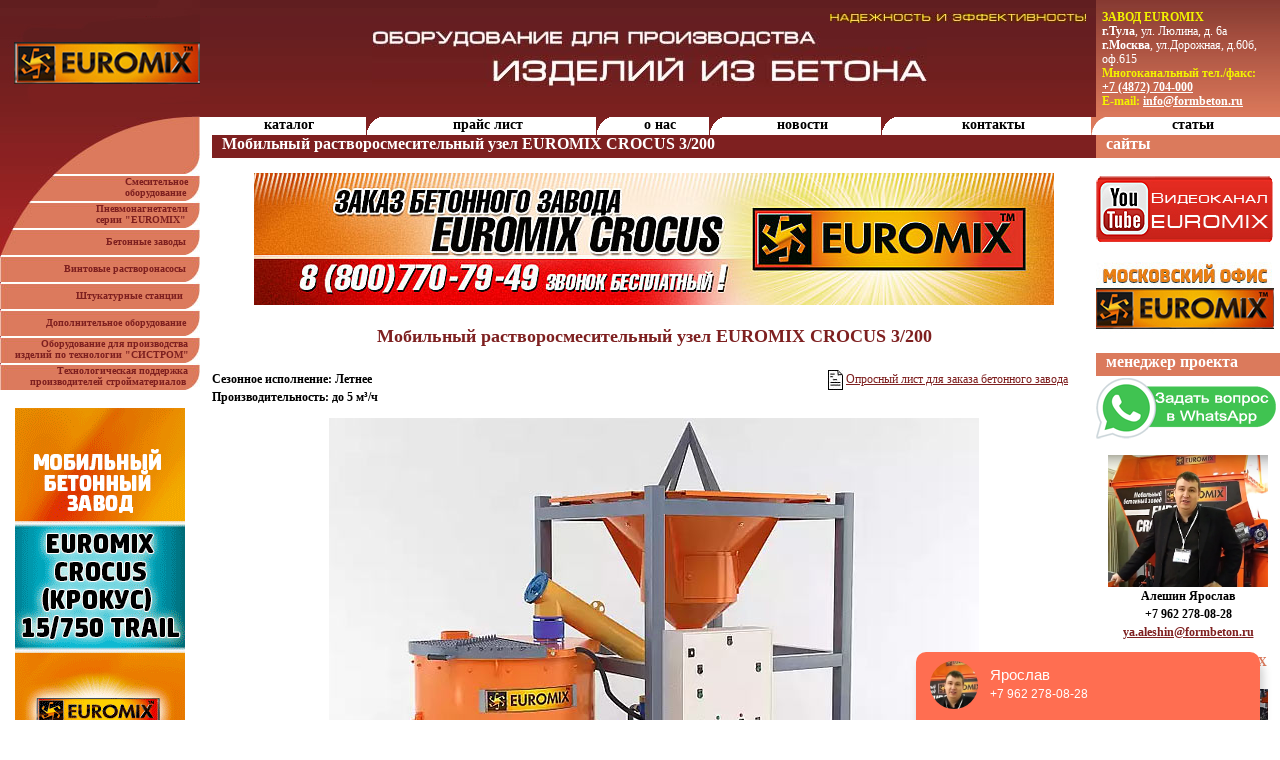

--- FILE ---
content_type: text/html; charset=windows-1251
request_url: https://www.formbeton.ru/euromix_crocus3200.html
body_size: 8075
content:
<html>
<head>
<title>Мобильный растворосмесительный узел EUROMIX CROCUS 3/200</title>
<meta http-equiv="Content-Type" content="text/html; charset=windows-1251">
<link href="styles.css" rel="stylesheet" type="text/css">
<!-- Google Tag Manager -->
<script>(function(w,d,s,l,i){w[l]=w[l]||[];w[l].push({'gtm.start':
new Date().getTime(),event:'gtm.js'});var f=d.getElementsByTagName(s)[0],
j=d.createElement(s),dl=l!='dataLayer'?'&l='+l:'';j.async=true;j.src=
'https://www.googletagmanager.com/gtm.js?id='+i+dl;f.parentNode.insertBefore(j,f);
})(window,document,'script','dataLayer','GTM-NPP5ZK9');</script>
<!-- End Google Tag Manager -->
<SCRIPT src="javascr/sites.js" type="text/javascript"></SCRIPT>
<link href="/jquery.fancybox.css" rel="stylesheet" type="text/css">
<SCRIPT src="/javascr/jquery.js" type="text/javascript"></SCRIPT>
<SCRIPT src="/javascr/jcarousellite_1.0.1.pack.js" type="text/javascript"></SCRIPT>	
<SCRIPT src="/javascr/jquery.fancybox.pack.js" type="text/javascript"></SCRIPT>


</head>

<body onLoad="MM_preloadImages('images/sites1a.gif','images/sites2a.gif','images/sites3a.gif','images/sites4a.gif','images/sites5a.gif','images/sites6a.gif')">
<!-- Google Tag Manager (noscript) -->
<noscript><iframe src="https://www.googletagmanager.com/ns.html?id=GTM-NPP5ZK9"
height="0" width="0" style="display:none;visibility:hidden"></iframe></noscript>
<!-- End Google Tag Manager (noscript) -->
<table width="100%" border="0" cellspacing="0" cellpadding="0">
  <tr>
    <td>
	<table width="100%" border="0" cellspacing="0" cellpadding="0">
        			<tr>
	<td width="200"><a href="http://www.formbeton.ru"><img src="images/top_logo_EM.jpg"></a></td>
	<td width="12" background="images/top_bg.jpg" class="bg_x">&nbsp;</td>
	<td width="100%" background="images/top_bg.jpg" class="bg_x">
		<div class="top1" align="right"><img src="images/top1.jpg"></div>
		<div class="top2" align="center"><img src="images/top2.jpg"></div>
	</td>
	<td width="178" background="images/top_adr.jpg" class="bg_x">
		<p class="adr" style="padding-top: 10px; font-size: 12px;">
		<b><font color="#f2f200">ЗАВОД EUROMIX</font></b><br>
		<b>г.Тула</b>,&nbsp;ул.&nbsp;Люлина,&nbsp;д.&nbsp;6а<br>
		<b>г.Москва</b>,&nbsp;ул.Дорожная, д.60б, оф.615<br>
		<b><font color="#f2f200">Многоканальный&nbsp;тел./факс:</font></b><br>
		<b><a href="tel:+74872704000">+7&nbsp;(4872)&nbsp;704-000</a></b><br>
		<b><font color="#f2f200">E-mail:</font>&nbsp;<a href="mailto:info@formbeton.ru">info@formbeton.ru</a></b>
		<img src="images/1x1.gif" width="178" height="1">
		</p>
	</td>
</tr>
			<tr>
				<td width="200"><img src="images/menu_1.jpg"></td>
				<td width="12"><img src="images/1x1.gif" width="12" height="18"></td>
				<td colspan="2">
					<table width="100%" border="0" cellspacing="0" cellpadding="0">
        						<tr>
							<td class="menu"><a href="catalog.html">каталог</a></td>
							<td width="14px"><img src="images/menu_u1.gif"></td>
							<td class="menu"><a href="price.html">прайс&nbsp;лист</a></td>
							<td width="14px"><img src="images/menu_u1.gif"></td>
							<td class="menu"><a href="firm.html">о&nbsp;нас</a></td>
							<td width="14px"><img src="images/menu_u1.gif"></td>
							<td class="menu"><a href="news.html">новости</a></td>
							<td width="14px"><img src="images/menu_u1.gif"></td>
							<td class="menu"><a href="contacts.html">контакты</a></td>
							<td width="14px"><img src="images/menu_u2.gif"></td>
							<td width="175px" class="menu"><a href="articles.html">статьи</a></td>
						</tr>
					</table>				</td>
			</tr>
			<tr>
				<td width="200" background="images/nav_1.jpg">&nbsp;</td>
				<td width="12"><img src="images/1x1.gif" width="12" height="23"></td>
				<td bgcolor="#7E2020" class="hdr">Мобильный растворосмесительный узел EUROMIX CROCUS 3/200</td>
				<td width="178" bgcolor="#DB7A5C" class="hdr">сайты</td>
			</tr>
		</table>
	</td>
  </tr>
  <tr>
	<td>
		<table width="100%" border="0" cellspacing="0" cellpadding="0">
        	<tr>
				<td width="200" rowspan="2">
					<table width="200" border="0" cellspacing="0" cellpadding="0" class="bg_n">
						<tr>
							<td height="16" background="images/nav_2.jpg"></td>
						</tr>
						<tr class="cat">
							<td height="27" background="images/nav_3.jpg"><a href="smesiteli.html">Смесительное&nbsp;&nbsp;&nbsp;&nbsp;<br>оборудование&nbsp;&nbsp;</a></td>
						</tr>
						<tr class="cat">
							<td height="27" background="images/nav_4.jpg"><a href="obor_euromix.html">Пневмонагнетатели&nbsp;&nbsp;&nbsp;&nbsp;<br>серии "EUROMIX"&nbsp;&nbsp;</a></td>
						</tr>
						<tr class="cat">
							<td height="27" background="images/nav_5.jpg"><a href="gotresh.html">Бетонные заводы&nbsp;&nbsp;</a></td>
						</tr>						
						<tr class="cat">
							<td height="27" background="images/nav_6.jpg"><a href="euromix400.html">Винтовые растворонасосы&nbsp;&nbsp; </a></td>
						</tr>
						<tr class="cat">
							<td height="27" background="images/nav_6.jpg"><a href="euromix500.html">Штукатурные станции &nbsp;&nbsp;</a></td>
						</tr>
						<tr class="cat">
							<td height="27" background="images/nav_6.jpg"><a href="dopobor.html">Дополнительное оборудование&nbsp;&nbsp;</a></td>
						</tr>
						<tr class="cat">
							<td height="27" background="images/nav_6.jpg"><a href="sistrom.html">Оборудование для производства&nbsp;&nbsp;&nbsp;&nbsp;<br>изделий по технологии "СИСТРОМ"&nbsp;</a></td>
						</tr>						
						<tr class="cat">
							<td height="27" background="images/nav_6.jpg"><a href="tehsupport.html">Технологическая поддержка&nbsp;&nbsp;&nbsp;&nbsp;<br>производителей стройматериалов&nbsp;&nbsp;</a></td>
						</tr>						
						<tr height="13">
							<td>&nbsp;</td>
						</tr>										<tr><td><div align="center"><a href="http://www.formbeton.ru/mobilbeton15.html"><img src="images/banners/mobilbeton_left.gif"></a></div><div>&nbsp;</div></td></tr>
						<tr>
							<td bgcolor="#7E2020" class="hdr" style="text-align: left;">лидер продаж</td>
						</tr>
						<tr>
							<td class="text">
								<p align="center"><img src="images/cat/mobilbeton15.jpg" width="180" height="112"><br><a href="mobilbeton15.html">EUROMIX CROCUS (КРОКУС) 15/750 TRAIL</a></p>
								<p align="center"><img src="images/cat/euromix600_300.jpg" width="140" height="174"><br><a href="scayt300.html">EUROMIX 600.300М</a></p>
								<div align="center"><img src="images/cat/euromix1000.jpg" width="180" height="149"><br><a href="vibroid.html">Вибростолы EUROMIX 1000</a></div>
								<div>&nbsp;</div>
							</td>
						</tr>
						<tr>
							<td bgcolor="#7E2020" class="hdr" style="text-align: left;"><a href="news.html">новости</a></td>
						</tr>
						<tr>
							<td class="text">
								<p style="text-align: left;"><b>31 мая 2023 г.</b><br>В Астану (Республика Казахстан) нашему дилеру ТОО «Строймеханика-Н» произведена поставка бетоносмесителей EUROMIX 600.300М и 610.300М ЗА.<br><a href="news.html#310523">подробнее&nbsp;>></a></p>
								<p style="text-align: left;"><b>30 мая 2023 г.</b><br>В город Пермь произведена поставка бетоносмесителя EUROMIX 600.300М.<br><a href="news.html#300523">подробнее&nbsp;>></a></p>
								<p style="text-align: left;"><b>24 мая 2023 г.</b><br>Клиенту из Вологды отгружен бетоносмеситель EUROMIX 600.300М.<br><a href="news.html#240523_1">подробнее&nbsp;>></a></p>
								<p style="text-align: left;"><b>24 мая 2023 г.</b><br>В г.Нальчик Кабардино-Балкарской Республики осуществлена отгрузка бетоносмесителя EUROMIX 600.500.<br><a href="news.html#240523">подробнее&nbsp;>></a></p>
								<p style="text-align: left;"><b>18 мая 2023 г.</b><br>Производственникам из города Новомосковск Тульской области отгружен бетоносмеситель EUROMIX 600.500.<br><a href="news.html#180523">подробнее&nbsp;>></a></p>
								<p style="text-align: left;"><b>12 мая 2023 г.</b><br>Клиенту из Новосибирска произведена поставка мобильного бетонного завода EUROMIX CROCUS 20/750.2.<br><a href="news.html#120523">подробнее&nbsp;>></a></p>
								<p style="text-align: left;"><b>11 мая 2023 г.</b><br>В Тамбов отгружен бетонный завод EUROMIX CROCUS 30/750.4.5. на базе бетоносмесителя EUROMIX 600.750.<br><a href="news.html#110523_3">подробнее&nbsp;>></a></p>
								<p style="text-align: left;"><b>11 мая 2023 г.</b><br>Нашему дилеру ООО «Компания Строительные Машины» из города Нижний Новгород произведена поставка смесителя-пневмонагнетателя EUROMIX 300S TRAIL.<br><a href="news.html#110523_2">подробнее&nbsp;>></a></p>
								<p style="text-align: left;"><b>11 мая 2023 г.</b><br>Клиенту в город Сургут отгружен бетоносмеситель EUROMIX 600.200.<br><a href="news.html#110523_1">подробнее&nbsp;>></a></p>
								<p style="text-align: left;"><b>11 мая 2023 г.</b><br>В Минск произведена поставка бетоносмесителя EUROMIX 610.300М ЗА.<br><a href="news.html#110523">подробнее&nbsp;>></a></p>
								<p style="text-align: left;"><b>10 мая 2023 г.</b><br>Через транспортную компанию в Калининград отгружен бетоносмеситель EUROMIX 610.300М ЗА, а в Ростов-на-Дону - бетоносмеситель EUROMIX 600.300М.<br><a href="news.html#100523">подробнее&nbsp;>></a></p>
								<p style="text-align: left;"><b>4 мая 2023 г.</b><br>В Рязанскую область отгружен бетоносмеситель EUROMIX 600.300М.<br><a href="news.html#040523_1">подробнее&nbsp;>></a></p>
								<p style="text-align: left;"><b>4 мая 2023 г.</b><br>В город Энгельс Саратовской области осуществлена отгрузка бетоносмесителя EUROMIX 610.300М Золотой Активатор.<br><a href="news.html#040523">подробнее&nbsp;>></a></p>
								<p style="text-align: left;"><b>2 мая 2023 г.</b><br>В город Новомосковск Тульской области отгружен бетоносмеситель EUROMIX 610.300М Золотой Активатор.<br><a href="news.html#020523">подробнее&nbsp;>></a></p>								
								<p style="text-align: left;"><b>25 апреля 2023 г.</b><br>Клиенту из города Уфа произведена отгрузка бетоносмесителя EUROMIX 600.500.<br><a href="news.html#250423">подробнее&nbsp;>></a></p>
								<div align="right"><a href="news.html">все новости&nbsp;>></a></div><div>&nbsp;</div>
							</td>
						</tr>
<SCRIPT src="/javascr/jquery.js" type="text/javascript"></SCRIPT>
<SCRIPT src="/javascr/jcarousellite_1.0.1.pack.js" type="text/javascript"></SCRIPT>	
<SCRIPT src="/javascr/jquery.fancybox.pack.js" type="text/javascript"></SCRIPT>							</table>
	</td>
				<td width="12" rowspan="2"><img src="images/1x1.gif" width="12" height="18"></td>
				<td class="text" rowspan="2">
					<p align="center"><img src="http://www.formbeton.ru/images/banners/crocus_zvonok.jpg"></p>
					<h1>Мобильный растворосмесительный узел EUROMIX CROCUS 3/200</h1>
					<noindex><table width="98%" cellpadding="0" cellspacing="0" class="infoblock"><tr><td><b>Сезонное исполнение: Летнее<br>Производительность: до 5 м&sup3;/ч</b></td><td align="right"><div align="right"><img src="images/list.jpg">&nbsp;<a href="list3.php">Опросный лист для заказа бетонного завода</a></td></tr></table></noindex>
					<p align="center"><img src="images/prod/euromix_crocus3200.jpg" alt="Мобильный растворосмесительный узел" title="Мобильный растворосмесительный узел"></p>
					<p>Мобильный растворосмесительный узел EUROMIX CROCUS 3/200: производительность до 5 м&sup3;/ч, весовая система дозирования растворной смеси, объемная система дозирования воды, объемная система дозирования хим. добавок (опция), погрешность дозирования по ГОСТ 7473-94, полуавтоматический режим работы. Режим работы по принципу «ОДНА КНОПКА» (опция), система управления EUROMIX LOGIC PRO (опция), необходимое кол-во рецептов(опция), архив данных (опция).<br><b>Для корректной работы растворосмесительного узла достаточно твердой ровной поверхности.<br>Перевозка в небольшом грузовике. Не требует фундамента. Запуск за 30 минут.</b></p>
					<div align="center" class="gallery">
						<a href="http://www.formbeton.ru/images/prod/euromix_crocus3200_1.jpg" rel=gallery class=imgMain><img src="http://www.formbeton.ru/images/prod/euromix_crocus3200_1.jpg" width="254" height="200" hspace="5"></a>
						<a href="http://www.formbeton.ru/images/prod/euromix_crocus3200_2.jpg" rel=gallery class=imgMain><img src="http://www.formbeton.ru/images/prod/euromix_crocus3200_2.jpg" width="271" height="200" hspace="5"></a>
						<a href="http://www.formbeton.ru/images/prod/euromix_crocus3200_3.jpg" rel=gallery class=imgMain><img src="http://www.formbeton.ru/images/prod/euromix_crocus3200_3.jpg" width="248" height="200" hspace="5"></a>
					</div>
					<script>
					$(document).ready(function(){

					$(".gallery a.imgMain").fancybox();

					});
					</script>
					<p align="center"><a href="http://www.stroymehanika.ru/providers.php" target="blank"><img src="images/banners/euro_complect.jpg"></a></p>									
					<p><b>Базовая комплектация (основной модуль):</b>
					<ul>
						<li><b>Бетоносмеситель EUROMIX 600.200 роторного типа:</b> лопатки смесителя изготовлены из стали с износостойкими наплавками, привод смесительного узла - мотор-редуктор (Италия), установлен на тензометрических датчиках, дозация компонентов осуществляется в бетоносмесителе, постоянный опрос датчиков (вес БРУТТО при новом замесе = 0), привод донного секторного затвора – ручной.</li>
						<li><b>Модуль растаривания Биг-Бэгов СР-500.</b></li>
						<li><b>Дозирующий винтовой конвейер АРМАТА ВК-159.</b></li>
						<li><b>Объемный дозатор воды ПОТОК 150 М</b>, счетчик жидких компонентов.</li>
						<li><b>Пульт управления мобильной растворосмесительной станции EUROMIX CROCUS 3/200.</b></li>						
					</ul></p>				
					<p align="center"><a href="contacts.html" target="blank"><img src="http://www.formbeton.ru/images/banners/euro_lizing.jpg"></a></p>
					<p><b>Краткое описание работы растворосмесительного узла EUROMIX CROCUS 3/200</b>
					<br>Мобильный растворосмесительнй узел EUROMIX CROCUS 3/200 производства ЗАВОДА EUROMIX предназначен для приготовления как простых, однокомпонентных смесей на базе цемента извести и гипса, так и для сложных цементно-известковых, известково-гипсовых, известково-зольных строительных растворов.</p>
					<p>Мобильный растворосмесительный узел EUROMIX CROCUS 3/200 смонтирован на единой раме и состоит из следующих основных узлов:
					<ul>
						<li>модуль растаривания контейнеров Биг-Бэг на базе станции растаривания СР-500 с дозирующим винтовым конвейером АРМАТА ВК-159;</li>
						<li>смесительный узел на базе бетоносмесителя принудительного типа EUROMIX 600.200;</li>
						<li>поточный дозатор воды ПОТОК 150;</li>
						<li>шкаф управления растворосмесительным узлом.</li>
					</ul></p>
					<p><b>Модуль растаривания контейнеров Биг-Бэг на базе станции растаривания СР-500 с дозирующим винтовым конвейером АРМАТА ВК-159</b> служит для загруки готовой однокомпнентной или сложной, многокомпонентной, сухой растворной смеси в растворосмеситель принудительного действия EUROMIX 600.200 в процессе дозирования. Подача растворной смеси в контейнере Биг-Бэг подается в зону растаривания с помощью вилочного погрузчика либо грузоподъемным механизмом. Взвешивание компонентов осуществляется непрерывно в процессе загрузки в растворосмеситель EUROMIX 600.200 по принципу "БРУТТО" при помощи тензометрических датчиков веса, на которых установлен растворосмеситель.</p>
					<p><b>Растворосмесительный узел</b> представляет собой растворосмеситель принудительного действия EUROMIX 600.200, установленный на тензометрических датчиках веса, и предназначен для взвешивания сыпучих компонентов в процессе дозирования, а также перемешивания компонентов и выгрузки готовой смеси в модуль подачи растворной смеси.</p>
					<p><b>Поточный дозатор воды ПОТОК 150</b> представляет собой последовательную сборку в единую магистраль насоса, водосчетчика и клапана, и предназначен для дозированной подачи воды.</p>
					<p>Функционирование всех узлов и механизмов растворосмесительной станции EUROMIX 600.200 осуществляется в полуавтоматическом режиме, согласно алгоритма, описанного ниже, и рецептуры смеси, задаваемых операторов в контроллер системы управления, входящей в комплект поставки мобильного растворосмесительного узла EUROMIX CROCUS 3/200.</p>
					<p>1. В начале цикла производства растворной смеси происходит дозирование компонентов смеси: сухой растворной смеси и воды, последовательно друг за другом.
					<br>1.1 Сухая растворная смесь загружается шнековым дозатором АРМАТА ВК-159 в растворосмеситель EUROMIX 600.200, на котором производится непрерывное взвешивание компонентов. При наборе значения веса, согласно заданной рецептуры, шнековый дозатор отключается.
					<br>1.2 Вода при помощи поточного дозатора серии ПОТОК загружается в бетоносмеситель EUROMIX 600.200. Водосчетчик отсчитывает пройденный объем, и в необходимый момент контроллер отключает подачу.
					<br>2. В процессе загрузки производится предварительное перемешивание компонентов. После загрузки всех компонентов в растворосмеситель EUROMIX 600.200 начинается отсчет времени окончательного перемешивания.
					<br>3. По завершении отсчета времени окончательного перемешивания, на пульте управления растворосмесительной станции загорается сигнальная лампа, после чего оператор должен открыть донный секторный затвор для выгрузки готовой растворной смеси.
					<br>3.1 После полной выгрузки готовой смеси из растворосмесителя EUROMIX 600.200 по сигналу с контроллера растворосмеситель останавливается.
					<br>3.2 Оператор закрывает донный затвор.
					<br>ЦИКЛ ПОВТОРЯЕТСЯ заданное количество раз, по нажатию оператором кнопки "ПУСК".
					<br>За один цикл производится 0,12 м&sup3; раствора. Средняя продолжительность цикла, в зависимости от рецептуры смеси, начиная со второго замеса, занимает 90 секунд. При этом, производительность мобильной растворосмесительной установки  EUROMIX CROCUS 3/200 составляет до 5 м&sup3;/час.</p>
					<p><b>Уже сейчас, многие строительные компании России и ближнего зарубежья используют мобильную растворосмесительную станцию EUROMIX CROCUS 3/200 в комплекте с растворонасосами торговой марки EUROMIX для заполнения и герметизации межпанельных швов.</b></p>				
					<p align="center"><iframe title="ГРУППА ПИК. 1 часть. МОБИЛЬНЫЙ РАСТВОРНЫЙ УЗЕЛ EUROMIX CROCUS 3/200" width="380" height="214" src="//www.youtube.com/embed/120U2KSJNnM?feature=oembed" frameborder="0" allow="autoplay; encrypted-media" allowfullscreen=""></iframe>&nbsp;&nbsp;&nbsp;&nbsp;&nbsp;&nbsp;&nbsp;&nbsp;<iframe width="380" height="214" src="https://www.youtube.com/embed/sJz4yH6cs0M" frameborder="0" allow="autoplay; encrypted-media" allowfullscreen></iframe></p>
					<p align="center"><iframe width="380" height="214" src="https://www.youtube.com/embed/AHDE-2gjWbY" frameborder="0" allow="autoplay; encrypted-media" allowfullscreen></iframe><br><b>Мобильный растворный узел EUROMIX CROCUS 3/200</b>&nbsp;&nbsp;&nbsp;&nbsp;&nbsp;&nbsp;&nbsp;&nbsp;<iframe width="380" height="214" src="https://www.youtube.com/embed/-6l-nEAu008" frameborder="0" allow="autoplay; encrypted-media" allowfullscreen></iframe><br><b>Растворосмесительный узел EUROMIX CROCUS 3/200, смонтированный в блок-контейнере</b></p>
					<p align="center"><iframe width="380" height="214" src="https://www.youtube.com/embed/2M2CQJfalAY" frameborder="0" allow="autoplay; encrypted-media" allowfullscreen></iframe><br><b>Ввод в эксплуатацию мобильного растворосмесительного узла<br>EUROMIX CROCUS 3/200 в блок-контейнере</b></p>
					<h3>Технические характеристики растворосмесительного узла EUROMIX CROCUS 3/200</h3>
					<table width="98%" cellpadding="0" cellspacing="0" class="price">
						<tr>
							<td>Бетоносмеситель</td>
							<td align="center">EUROMIX 600.200<br>роторного типа</td>
						</tr>
						<tr>
							<td>Наличие брони (бетоносмеситель)</td>
							<td align="center">нет</td>
						</tr>
						<tr>
							<td>Подача сухой растворной смеси</td>
							<td align="center">шнековый дозатор</td>
						</tr>
						<tr>
							<td>Дозирование сухой растворной смеси</td>
							<td align="center">весовое</td>
						</tr>
						<tr>
							<td>Дозирование воды</td>
							<td align="center">объемное</td>
						</tr>
						<tr>
							<td>Режим работы</td>
							<td align="center">полуавтоматический</td>
						</tr>
						<tr>
							<td>Установленная мощность, кВт</td>
							<td align="center">до 10</td>
						</tr>
						<tr>
							<td>Масса не более, кг</td>
							<td align="center">800</td>
						</tr>
						<tr>
							<td>Габаритные размеры (Д&times;Ш&times;В), мм</td>
							<td align="center">3050&times;1440&times;2434</td>
						</tr>
					</table>
					
					<table width='98%' border='0' cellpadding='2' cellspacing='0' class='text'>
						<tr><td colspan='3'><b>Стоимость:</b></td></tr><tr><td width="60%"><b>Мобильный растворосмесительный узел EUROMIX CROCUS 3/200</b></td><td align="right"><b><font color="#FF0000">998 000&nbsp;руб.&nbsp;</font></b></td><td>&nbsp;</td></tr></table>					<noindex><table width="98%" cellpadding="0" cellspacing="0" class="infoblock"><tr><td>&nbsp;</td><td align="right"><div align="right"><img src="images/list.jpg">&nbsp;<a href="list3.php">Опросный лист для заказа бетонного завода</a></td></tr></table></noindex>
					<p>&nbsp;</p>	
				</td>
				<td width="184">
									<table border="0" cellpadding="0" cellspacing="0" width="184">
									<noindex></noindex>
									<tr>
										<td><p><br><a href="https://www.youtube.com/channel/UCoSNIyVhhoVZWo0d8TWNxPA"><img src="images/youtube1.jpg"></a></p></td>
									</tr>
									<tr height="10">
										<td>&nbsp;</td>
									</tr>
									<tr>
										<td><a href="predstav_msk.html"><img src="images/banners/office_msk.jpg"></a><div>&nbsp;</div></td>
									</tr>
									<tr bgcolor="#DB7A5C">
										<td class="hdr" colspan="2">менеджер проекта</td>
									</tr>
									<tr>
										<td><a href="https://web.whatsapp.com/send?phone=79065390135"><img src="images/wapp.png"></a></td>
									</tr>									
									<tr>
										<td class="text">
											<div align="center">
											<img src="images/about/aleshin.jpg" width="160" height="132">
											<br><b>Алешин Ярослав<br>+7 962 278-08-28
											<br><a href="mailto:ya.aleshin@formbeton.ru">ya.aleshin@formbeton.ru</a></b></div>
											<p align="center"><b><font color="#DB7A5C">Бетонные заводы EUROMIX CROCUS (КРОКУС)</font></b>
											<br><img src="images/about/martin.jpg" width="160" height="132">
											<br><b>Мартин Алексей<br>+7 906 539-01-36
											<br><a href="mailto:a.martin@euromix.biz">a.martin@euromix.biz</a>
											<br>Skype: <a href="skype:a.martin_tzso?chat">a.martin_tzso</a></b></p>											
										</td>
									</tr>
									<tr bgcolor="#DB7A5C">
										<td class="hdr" colspan="2">о нас</td>
									</tr>
									<tr>
										<td class="text">
											<div><a href="news.html">новости</a><br>
											<a href="predstav.html">дилеры</a><br>
											<a href="dostavka.html">доставка</a></div><div>&nbsp;</div>
										</td>
									</tr>
									<tr bgcolor="#DB7A5C">
										<td class="hdr" colspan="2">услуги</td>
									</tr>
									<tr>
										<td class="text">
											<p><a href="uslugi_kons.html">Консультации по вопросам производства строительных материалов</a></p>
											<p><a href="uslugi_tech.html">Разработка технических условий и технологических регламентов</a></p>
											<p><a href="uslugi_shef.html">Шеф-монтаж</a></p>
											<p><a href="uslugi_pusk.html">Пусконаладочные работы</a></p><div>&nbsp;</div>											
										</td>
									</tr>
									<tr bgcolor="#DB7A5C">
										<td class="hdr" colspan="2"><a href="predstav.html">дилеры</a></td>
									</tr>
									<tr>									
						                <td>
											<table cellpadding="0" cellspacing="4" width="158" class="text" style="padding-left: 6px;">
												<tr><td colspan="2" class="text"><b>В России:</b></td></tr>
												<tr><td width="35"><img src="images/dilers/ru_sm.gif"></td><td width="123"><a href="predstav_rus.html#moscow">Москва</a></td></tr> 
							                	<tr><td><img src="images/dilers/ru_sm.gif"></td><td><a href="predstav_rus.html#vrn">Воронеж</a></td></tr>
												<tr><td><img src="images/dilers/ru_sm.gif"></td><td><a href="predstav_rus.html#nnov">Нижний&nbsp;Новгород</a></td></tr>
												<tr><td><img src="images/dilers/ru_sm.gif"></td><td><a href="predstav_rus.html#rzn">Рязань</a></td></tr>
												<tr><td><img src="images/dilers/ru_sm.gif"></td><td><a href="predstav_rus.html#ufa">Стерлитамак</a></td></tr>										
												<tr><td colspan="2"><b>В Беларуси:</b></td></tr>
												<tr><td><img src="images/dilers/by_sm.gif"></td><td><a href="predstav.html#by">Минск</a></td></tr>
												<tr><td colspan="2"><b>В Болгарии:</b></td></tr>
												<tr><td><img src="images/dilers/bulg_sm.gif"></td><td><a href="predstav.html#bulg">София</a></td></tr>
												<tr><td colspan="2"><b>В Индии:</b></td></tr>
												<tr><td><img src="images/dilers/india_sm.gif"></td><td><a href="predstav.html#india">Махараштра</a></td></tr>
												<tr><td colspan="2"><b>В Казахстане:</b></td></tr>
												<tr><td><img src="images/dilers/kz_sm.gif"></td><td><a href="predstav.html#kazahstan">Нур-Султан</a></td></tr>
												<tr><td colspan="2"><b>В Монголии:</b></td></tr>
												<tr><td><img src="images/dilers/mong_sm.gif"></td><td><a href="predstav.html#mong">Улан-Батор</a></td></tr>
												<tr><td colspan="2"><b>В США:</b></td></tr>
												<tr><td><img src="images/dilers/usa_sm.gif"></td><td><a href="predstav.html#usa">Флорида</a><div>&nbsp;</div></td></tr>						
											</table>
										</td>
									</tr>
								</table>								
							</td>
						</tr>
						<tr>
							<td background="images/bot_u.gif" class="bg_np" height="207">
							<!--LiveInternet counter--><script type="text/javascript"><!--
document.write("<a href='https://www.liveinternet.ru/click' "+
"target=_blank><img src='https://counter.yadro.ru/hit?t26.18;r"+
escape(document.referrer)+((typeof(screen)=="undefined")?"":
";s"+screen.width+"*"+screen.height+"*"+(screen.colorDepth?
screen.colorDepth:screen.pixelDepth))+";u"+escape(document.URL)+
";"+Math.random()+
"' alt='' title='LiveInternet: показано число посетителей за"+
" сегодня' "+
"border=0 width=1 height=1><\/a>")//--></script><!--/LiveInternet-->
							</td>
						</tr>												
					</table>
				</td>
			</tr>
			<tr height="40" bgcolor="#DB7A5C">
	<td>
		<table width="100%" border="0" cellpadding="0" cellspacing="0">
			<tr>
				<td width="200" class="copy">&copy;&nbsp;2004-2022&nbsp;ООО "ЗАВОД EUROMIX"</td>
				<td width="12">&nbsp;</td>
				<td class="bot" style="padding-top: 12px;" align="center">
					<a href="catalog.html">каталог</a>
					<a href="price.html">прайс-лист</a>
					<a href="news.html">новости</a>
					<a href="firm.html">о нас</a>
					<a href="contacts.html">контакты</a>
					<a href="articles.html">статьи</a>
<!-- calltouch -->
<script type="text/javascript">
(function(w,d,n,c){w.CalltouchDataObject=n;w[n]=function(){w[n]["callbacks"].push(arguments)};if(!w[n]["callbacks"]){w[n]["callbacks"]=[]}w[n]["loaded"]=false;if(typeof c!=="object"){c=[c]}w[n]["counters"]=c;for(var i=0;i<c.length;i+=1){p(c[i])}function p(cId){var a=d.getElementsByTagName("script")[0],s=d.createElement("script"),i=function(){a.parentNode.insertBefore(s,a)},m=typeof Array.prototype.find === 'function',n=m?"init-min.js":"init.js";s.type="text/javascript";s.async=true;s.src="https://mod.calltouch.ru/"+n+"?id="+cId;if(w.opera=="[object Opera]"){d.addEventListener("DOMContentLoaded",i,false)}else{i()}}})(window,document,"ct","belee2fw");
</script>
<!-- calltouch -->
				<td width="178">&nbsp;</td>
			</tr>
			<tr bgcolor="#DB7A5C">
							<td colspan="2"><div class="userdata"><a href="usloviya.html" target="blank" style="padding-left: 20px">Условия использования сайта</a></div></td>
							<td colspan="2"><!--<div class="userdata"><a href="privacy.html" target="blank">Политика конфиденциальности</a><a href="user_agreement.html" target="blank" style="padding-left: 20px">Пользовательское соглашение</a><a href="usloviya.html" target="blank" style="padding-left: 20px">Условия использования сайта</a></div>--></td>
							
						</tr>
		</table>
	</td>
</tr>		</table>
	</td>
  </tr>
</table>
<!--<div class="home1"><a href="http://www.formbeton.ru" title="на главную"><img src="images/home.gif" style="на главную"></a></div>
<div class="sitemap1"><a href="sitemap.html" title="карта сайта"><img src="images/sitemap.gif" title="карта сайта"></a></div>-->

<script type="text/javascript" src="//api.venyoo.ru/wnew.js?wc=venyoo/default/science&widget_id=6755342139793947"></script>


	
	
	
	
</body>
</html>


--- FILE ---
content_type: text/css
request_url: https://www.formbeton.ru/styles.css
body_size: 1200
content:
body { background-color: #FFFFFF; margin: 0; padding: 0; font-family: Tahoma; color: #000000;}
img {border: 0px;}
td {vertical-align: top;}
h1 {font-size: 18px; color: #7E2020; font-weight: bold; padding-top: 10px; margin-bottom: 10px; text-align: center;}
h2 {font-size: 16px; color: #7E2020; font-weight: bold; padding-top: 10px; margin-bottom: 5px; padding-left: 10px;}
h3 {font-size: 14px; color: #000000; font-weight: bold; padding-top: 0px; margin-bottom: 5px; text-align: center;}
h4 {font-size: 14px; color: #7E2020; font-weight: bold; padding-top: 0px; margin-bottom: 0px; padding-left: 10px;}
ul li {list-style-type: square;}
ul {margin-top: 0px; margin-bottom: 0px;}
ol {margin-top: 0px; margin-bottom: 0px;}

.top1 {padding: 12px 10px 0px 0px;}
.top2 {padding: 8px 10px 0px 0px;}
.rus {position: absolute; top: 2; left: 25;}
.eng {position: absolute; top: 2; left: 55;}

.mail1 {position: absolute; top: 120; left: 175;}
.home1 {position: absolute; top: 125; left: 140;}
.sitemap1 {position: absolute; top: 137; left: 110;}
.link1 {position: absolute; top: 153; left: 83;}
.solid { background:url("/images/solid.gif") top left repeat-x; height: 2px; width:96%; text-align: center;}

.block { text-align: right; padding-top: 5px;}
.block2 { padding-top: 5px;}
.block1 { 
    display:inline;
	background: #ffffff;
    padding: 5px;
    border: solid 3px #ff0000;
	font-size: 14px; font-weight: bold; color: #ff0000;
	}

.copy {font-size: 10px; font-weight: bold; color: #FFFFFF; padding-left: 10px; padding-right: 10px; padding-top: 15px;}
.colored {color: #7E2020;}

.bg_x {background-repeat: repeat-x;}
.bg_n {background-repeat: no-repeat;}
.bg_np {background-repeat: no-repeat; background-position: right bottom;}

.hdr {font-size: 16px; color: #FFFFFF; font-weight: bold; padding-left: 10px; height: 23px;}
.hdr a {color: #FFFFFF; text-decoration: underline;}
.hdr a:hover {color: #FFFFFF;}

.adr {font-size: 9px; color: #FFFFFF; font-weight: normal; padding-left: 6px; padding-top: 5px; line-height: 14px;}
.adr a {color: #FFFFFF; text-decoration: underline;}
.adr a:hover {color: #7E2020;}

.sites {padding: 4px 0px 0px 4px;}
.sites a {font-size: 8px; color: #FFFFFF; font-weight: bold; color: #FFFFFF; text-decoration: none;}
.sites a:hover {text-decoration: underline;}

.text {font-size: 12px; font-weight: normal; padding-top: 15px; line-height: 18px;}
.text p {padding-left: 10px; padding-right: 10px;}
.text div {padding-left: 10px; padding-right: 10px;}
.text a {color: #7E2020; text-decoration: underline;}
.text a:hover {color: #DB7A5C;}

.infoblock {font-size: 12px; font-weight: normal; padding-top: 15px; line-height: 18px;}
.infoblock a {color: #7E2020; text-decoration: underline;}
.infoblock a:hover {color: #DB7A5C;}
.infoblock img {vertical-align: middle;}

.userdata {font-size: 10px; font-weight: bold; color: #FFFFFF; padding-left: 10px; padding-right: 10px; margin-bottom: 6px;}
.userdata a {color: #FFFFFF; text-decoration: underline;}
.userdata a:hover {color: #7E2020;}

p.cycl {font-size: 12px; font-weight: normal; padding-top: 15px; line-height: 18px;}

.bot_txt {font-size: 12px; font-weight: normal; padding-left: 10px; padding-right: 10px;}
.bot_txt a {color: #7E2020; text-decoration: underline;}
.bot_txt a:hover {color: #DB7A5C;}

.no_pad li {padding-top: 0px;}
.protokol img {border: 3px solid #7E2020;}

.price {font-size: 12px; font-family: tahoma; line-height: 18px;}
table.price { border-top:1px solid #7E2020; border-right:1px solid #7E2020; margin-left: 10px;} 
.price td { border-bottom:1px solid #7E2020; border-left:1px solid #7E2020;  padding-left: 2px; padding-right: 5px;} 
.price th { border-bottom:1px solid #7E2020; border-left:1px solid #7E2020; } 
.price a {color: #7E2020; text-decoration: underline;}
.price a:hover {color: #DB7A5C;}

.bot a {font-size: 12px; font-weight: bold; color: #FFFFFF; padding-right: 25px; text-decoration: none;}
.bot a:hover {color: #7E2020; text-decoration: underline;}

.menu {text-align: center; font-size: 14px; font-weight: bold; color: #DB7A5C;}
.menu a {font-size: 14px; font-weight: bold; color:#000000; text-decoration: none;}
.menu a:hover {color: #DB7A5C; text-decoration: underline;}

.pict { background:url(images/ramka.gif) top left no-repeat; height: 189px; width:179px; text-align: center;}
.pict a {font-size: 10px; font-weight: bold; color: #FFFFFF; text-decoration: none;}
.pict a:hover {text-decoration: underline;}

.cat a {font-size: 10px; font-weight: bold; color: #7E2020; padding: 0px 8px 0px 0px; text-decoration: none;}
.cat a:hover {color: #000000;}
.cat td {vertical-align: middle; text-align: right;}

a.none {text-decoration: none; color: #7E2020;}
a.none:hover {color: #7E2020;}

.oprosnik_r button{
	cursor: pointer;
	border: none;
	padding: 0;
	background: url("/images/opros_red.png") no-repeat 0 0;
	width: 426px;
	height: 60px;
}
.oprosnik_r button:active{
	transform: translateY(4px);
}

--- FILE ---
content_type: text/javascript
request_url: https://api.venyoo.ru/wnew.js?wc=venyoo/default/science&widget_id=6755342139793947
body_size: 149
content:
var venyooProxyScript = document.createElement('script');venyooProxyScript.src = '//api.venyoo.ru/widget-new.js?wc=venyoo/default/science&widget_id=6755342139793947&rf=' + encodeURIComponent(window.location.href);document.head.appendChild(venyooProxyScript);